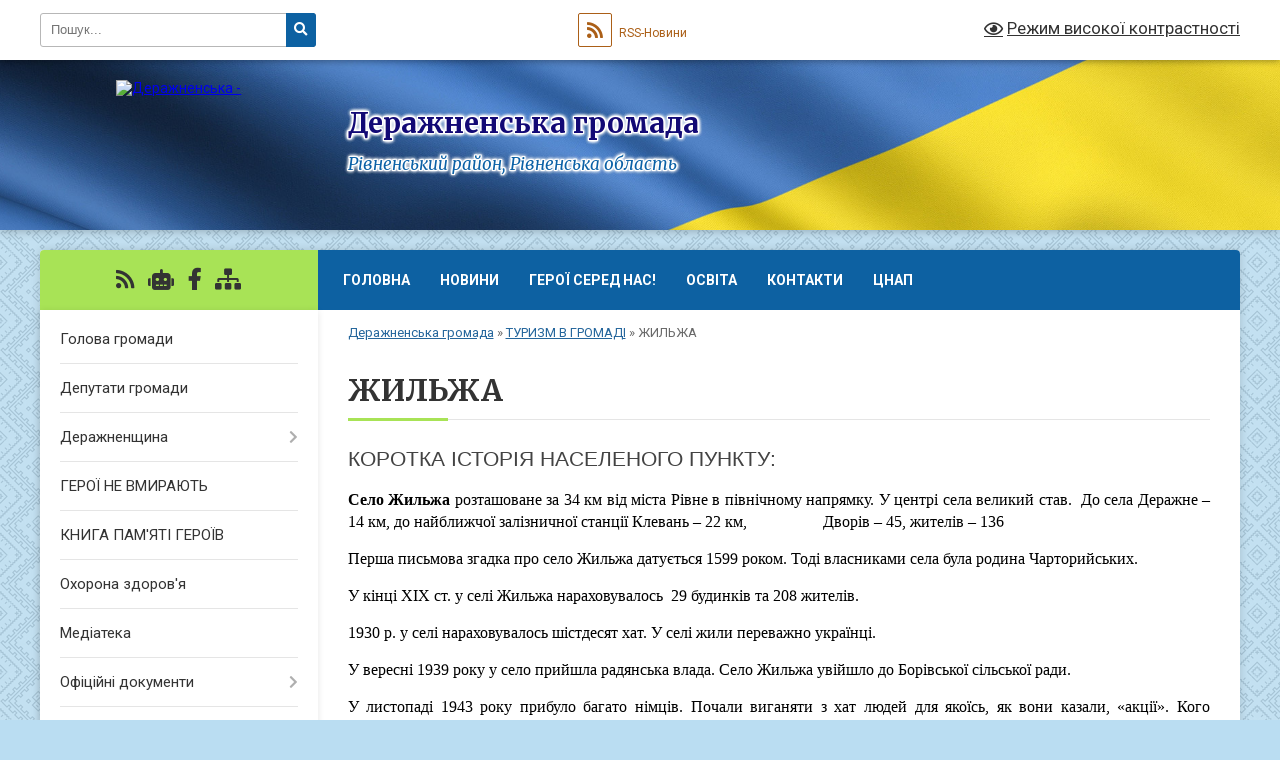

--- FILE ---
content_type: text/html; charset=UTF-8
request_url: https://derazhnenska-gromada.gov.ua/zhilzha-21-55-11-11-03-2023/
body_size: 17234
content:
<!DOCTYPE html>
<html lang="uk">
<head>
	<!--[if IE]><meta http-equiv="X-UA-Compatible" content="IE=edge"><![endif]-->
	<meta charset="utf-8">
	<meta name="viewport" content="width=device-width, initial-scale=1">
	<!--[if IE]><script>
		document.createElement('header');
		document.createElement('nav');
		document.createElement('main');
		document.createElement('section');
		document.createElement('article');
		document.createElement('aside');
		document.createElement('footer');
		document.createElement('figure');
		document.createElement('figcaption');
	</script><![endif]-->
	<title>ЖИЛЬЖА | Деражненська громада Рівненський район, Рівненська область</title>
	<meta name="description" content="Коротка історія населеного пункту:   Село Жильжа розташоване за 34 км від міста Рівне в північному напрямку. У центрі села великий став.  До села Деражне &amp;ndash; 14 км, до найближчої залізничної станції Клевань &amp;ndash; 22 км, &amp;n">
	<meta name="keywords" content="ЖИЛЬЖА, |, Деражненська, громада, Рівненський, район,, Рівненська, область">

	
		<meta property="og:image" content="https://rada.info/upload/users_files/04386166/gerb/963.png">
					
		<link rel="apple-touch-icon" sizes="57x57" href="https://gromada.org.ua/apple-icon-57x57.png">
	<link rel="apple-touch-icon" sizes="60x60" href="https://gromada.org.ua/apple-icon-60x60.png">
	<link rel="apple-touch-icon" sizes="72x72" href="https://gromada.org.ua/apple-icon-72x72.png">
	<link rel="apple-touch-icon" sizes="76x76" href="https://gromada.org.ua/apple-icon-76x76.png">
	<link rel="apple-touch-icon" sizes="114x114" href="https://gromada.org.ua/apple-icon-114x114.png">
	<link rel="apple-touch-icon" sizes="120x120" href="https://gromada.org.ua/apple-icon-120x120.png">
	<link rel="apple-touch-icon" sizes="144x144" href="https://gromada.org.ua/apple-icon-144x144.png">
	<link rel="apple-touch-icon" sizes="152x152" href="https://gromada.org.ua/apple-icon-152x152.png">
	<link rel="apple-touch-icon" sizes="180x180" href="https://gromada.org.ua/apple-icon-180x180.png">
	<link rel="icon" type="image/png" sizes="192x192"  href="https://gromada.org.ua/android-icon-192x192.png">
	<link rel="icon" type="image/png" sizes="32x32" href="https://gromada.org.ua/favicon-32x32.png">
	<link rel="icon" type="image/png" sizes="96x96" href="https://gromada.org.ua/favicon-96x96.png">
	<link rel="icon" type="image/png" sizes="16x16" href="https://gromada.org.ua/favicon-16x16.png">
	<link rel="manifest" href="https://gromada.org.ua/manifest.json">
	<meta name="msapplication-TileColor" content="#ffffff">
	<meta name="msapplication-TileImage" content="https://gromada.org.ua/ms-icon-144x144.png">
	<meta name="theme-color" content="#ffffff">
	
	
		<meta name="robots" content="">
	
	<link rel="preconnect" href="https://fonts.googleapis.com">
	<link rel="preconnect" href="https://fonts.gstatic.com" crossorigin>
	<link href="https://fonts.googleapis.com/css?family=Merriweather:400i,700|Roboto:400,400i,700,700i&amp;subset=cyrillic-ext" rel="stylesheet">

    <link rel="preload" href="https://cdnjs.cloudflare.com/ajax/libs/font-awesome/5.9.0/css/all.min.css" as="style">
	<link rel="stylesheet" href="https://cdnjs.cloudflare.com/ajax/libs/font-awesome/5.9.0/css/all.min.css" integrity="sha512-q3eWabyZPc1XTCmF+8/LuE1ozpg5xxn7iO89yfSOd5/oKvyqLngoNGsx8jq92Y8eXJ/IRxQbEC+FGSYxtk2oiw==" crossorigin="anonymous" referrerpolicy="no-referrer" />
	
	
    <link rel="preload" href="//gromada.org.ua/themes/ukraine/css/styles_vip.css?v=3.38" as="style">
	<link rel="stylesheet" href="//gromada.org.ua/themes/ukraine/css/styles_vip.css?v=3.38">
	
	<link rel="stylesheet" href="//gromada.org.ua/themes/ukraine/css/5972/theme_vip.css?v=1769307587">
	
		<!--[if lt IE 9]>
	<script src="https://oss.maxcdn.com/html5shiv/3.7.2/html5shiv.min.js"></script>
	<script src="https://oss.maxcdn.com/respond/1.4.2/respond.min.js"></script>
	<![endif]-->
	<!--[if gte IE 9]>
	<style type="text/css">
		.gradient { filter: none; }
	</style>
	<![endif]-->

</head>
<body class="">

	<a href="#top_menu" class="skip-link link" aria-label="Перейти до головного меню (Alt+1)" accesskey="1">Перейти до головного меню (Alt+1)</a>
	<a href="#left_menu" class="skip-link link" aria-label="Перейти до бічного меню (Alt+2)" accesskey="2">Перейти до бічного меню (Alt+2)</a>
    <a href="#main_content" class="skip-link link" aria-label="Перейти до головного вмісту (Alt+3)" accesskey="3">Перейти до текстового вмісту (Alt+3)</a>

	

		<div id="all_screen">

						<section class="search_menu">
				<div class="wrap">
					<div class="row">
						<div class="grid-25 fl">
							<form action="https://derazhnenska-gromada.gov.ua/search/" class="search">
								<input type="text" name="q" value="" placeholder="Пошук..." aria-label="Введіть пошукову фразу" required>
								<button type="submit" name="search" value="y" aria-label="Натисніть, щоб здійснити пошук"><i class="fa fa-search"></i></button>
							</form>
							<a id="alt_version_eye" href="#" title="Режим високої контрастності" onclick="return set_special('044b0b15c0f636ebcbc707aae17fc4e1083020b2');"><i class="far fa-eye"></i></a>
						</div>
						<div class="grid-75">
							<div class="row">
								<div class="grid-25" style="padding-top: 13px;">
									<div id="google_translate_element"></div>
								</div>
								<div class="grid-25" style="padding-top: 13px;">
									<a href="https://gromada.org.ua/rss/5972/" class="rss" title="RSS-стрічка"><span><i class="fa fa-rss"></i></span> RSS-Новини</a>
								</div>
								<div class="grid-50 alt_version_block">

									<div class="alt_version">
										<a href="#" class="set_special_version" onclick="return set_special('044b0b15c0f636ebcbc707aae17fc4e1083020b2');"><i class="far fa-eye"></i> Режим високої контрастності</a>
									</div>

								</div>
								<div class="clearfix"></div>
							</div>
						</div>
						<div class="clearfix"></div>
					</div>
				</div>
			</section>
			
			<header>
				<div class="wrap">
					<div class="row">

						<div class="grid-25 logo fl">
							<a href="https://derazhnenska-gromada.gov.ua/" id="logo">
								<img src="https://rada.info/upload/users_files/04386166/gerb/963.png" alt="Деражненська - ">
							</a>
						</div>
						<div class="grid-75 title fr">
							<div class="slogan_1">Деражненська громада</div>
							<div class="slogan_2">Рівненський район, Рівненська область</div>
						</div>
						<div class="clearfix"></div>

					</div>
					
										
				</div>
			</header>

			<div class="wrap">
				<section class="middle_block">

					<div class="row">
						<div class="grid-75 fr">
							<nav class="main_menu" id="top_menu">
								<ul>
																		<li class="">
										<a href="https://derazhnenska-gromada.gov.ua/main/">Головна</a>
																													</li>
																		<li class="">
										<a href="https://derazhnenska-gromada.gov.ua/news/">Новини</a>
																													</li>
																		<li class="">
										<a href="https://derazhnenska-gromada.gov.ua/geroi-sered-nas-16-23-50-14-10-2025/">ГЕРОЇ СЕРЕД НАС!</a>
																													</li>
																		<li class=" has-sub">
										<a href="https://derazhnenska-gromada.gov.ua/osvita-kultura-sport-10-04-23-11-07-2017/">ОСВІТА</a>
																				<button onclick="return show_next_level(this);" aria-label="Показати підменю"></button>
																														<ul>
																						<li>
												<a href="https://derazhnenska-gromada.gov.ua/oficijni-dokumenti-11-39-50-09-05-2024/">ОФІЦІЙНІ ДОКУМЕНТИ</a>
																																			</li>
																						<li>
												<a href="https://derazhnenska-gromada.gov.ua/osvita-11-04-32-20-07-2020/">ЗАКЛАДИ ОСВІТИ</a>
																																			</li>
																						<li>
												<a href="https://derazhnenska-gromada.gov.ua/pracivniki-viddilu-11-02-48-07-09-2020/">ВІДДІЛ ОСВІТИ</a>
																																			</li>
																						<li>
												<a href="https://derazhnenska-gromada.gov.ua/plan-roboti-viddilu-osviti-11-05-41-04-01-2023/">ПЛАН РОБОТИ ВІДДІЛУ ОСВІТИ</a>
																																			</li>
																						<li>
												<a href="https://derazhnenska-gromada.gov.ua/metodichna-sluzhba-10-37-30-30-03-2021/">МІЖШКІЛЬНА МЕТОДИЧНА РАДА</a>
																																			</li>
																						<li>
												<a href="https://derazhnenska-gromada.gov.ua/na-dopomogu-vchitelju-11-20-26-04-01-2023/">НА ДОПОМОГУ ВЧИТЕЛЮ</a>
																																			</li>
																						<li>
												<a href="https://derazhnenska-gromada.gov.ua/zno-2020-17-35-42-27-05-2020/">ЗНО/ДПА</a>
																																			</li>
																						<li>
												<a href="https://derazhnenska-gromada.gov.ua/konkurs-09-52-12-18-11-2021/">КОНКУРС</a>
																																			</li>
																						<li>
												<a href="https://derazhnenska-gromada.gov.ua/kultura-17-32-51-17-08-2017/">КУЛЬТУРА</a>
																																			</li>
																						<li>
												<a href="https://derazhnenska-gromada.gov.ua/sport-17-33-17-17-08-2017/">СПОРТ</a>
																																			</li>
																						<li class="has-sub">
												<a href="https://derazhnenska-gromada.gov.ua/more_news/">Оголошення</a>
																								<button onclick="return show_next_level(this);" aria-label="Показати підменю"></button>
																																				<ul>
																										<li>
														<a href="https://derazhnenska-gromada.gov.ua/ogoloshennya-konkursu-na-zamischennya--vakantnoi-posadi-direktora-djuksinskoi-zagalnoosvitnoi-shkoli-iiii-stupeniv-imnahasevicha-derazhnenskoi-silskoi/">Оголошення віддділу освіти, культури, молоді та спорту Деражненської сільської ради</a>
													</li>
																																						</ul>
																							</li>
																						<li>
												<a href="https://derazhnenska-gromada.gov.ua/vseukrainskij-konkurs-uchitel-roku-–-2019-1543858370/">Всеукраїнський конкурс «Учитель року – 2019»</a>
																																			</li>
																																</ul>
																			</li>
																		<li class="">
										<a href="https://derazhnenska-gromada.gov.ua/feedback/">Контакти</a>
																													</li>
																		<li class=" has-sub">
										<a href="https://derazhnenska-gromada.gov.ua/cnap-11-57-59-29-01-2020/">ЦНАП</a>
																				<button onclick="return show_next_level(this);" aria-label="Показати підменю"></button>
																														<ul>
																						<li>
												<a href="https://derazhnenska-gromada.gov.ua/dokumenti-12-32-36-29-01-2020/">Офіційні документи</a>
																																			</li>
																						<li>
												<a href="https://derazhnenska-gromada.gov.ua/portal-elektronnih-poslug-pensijnogo-fondu-12-26-54-29-01-2020/">Електронні адміністративні послуги</a>
																																			</li>
																						<li>
												<a href="https://derazhnenska-gromada.gov.ua/perelik-administrativnih-poslug-12-31-20-29-01-2020/">Перелік адміністративних послуг</a>
																																			</li>
																						<li>
												<a href="https://derazhnenska-gromada.gov.ua/zvit-pro-robotu-viddilu-cnap-12-28-04-29-01-2020/">Звіт про роботу відділу ЦНАП</a>
																																			</li>
																						<li>
												<a href="https://derazhnenska-gromada.gov.ua/rozyasnennya-ta-korisna-informaciya-12-28-58-29-01-2020/">Роз'яснення та корисна інформація</a>
																																			</li>
																						<li>
												<a href="https://derazhnenska-gromada.gov.ua/kontakti-12-30-22-29-01-2020/">Адреса / Графік прийому громадян / Контакти</a>
																																			</li>
																																</ul>
																			</li>
																										</ul>

								<button class="menu-button" id="open-button" tabindex="-1"><i class="fas fa-bars"></i> Меню сайту</button>

							</nav>
							
							<div class="clearfix"></div>

														<section class="bread_crumbs">
								<div xmlns:v="http://rdf.data-vocabulary.org/#"><a href="/">Деражненська громада</a> &raquo; <a href="/tuzizm-11-37-16-04-01-2023/">ТУРИЗМ В ГРОМАДІ</a> &raquo; <span aria-current="page">ЖИЛЬЖА</span> </div>
							</section>
							
							<main id="main_content">

																											<h1>ЖИЛЬЖА</h1>
    

<p class="MsoBodyText3" style="text-align:justify; text-indent:0pt; margin-bottom:8px"><span style="font-size:9.5pt"><span style="text-justify:newspaper"><span style="text-kashida-space:50%"><span style="font-family:&quot;Times New Roman&quot;"><span style="color:black"><span lang="uk" style="font-size:16.0pt"><span style="font-family:Arial"><span style="color:#434343"><span style="text-transform:uppercase"><span style="language:uk">Коротка історія населеного пункту:</span></span></span></span></span> </span></span></span></span></span></p>

<p class="MsoBodyText3" style="text-align:justify; text-indent:0pt; margin-bottom:8px"><span style="font-size:9.5pt"><span style="text-justify:newspaper"><span style="text-kashida-space:50%"><span style="font-family:&quot;Times New Roman&quot;"><span style="color:black"><span lang="uk" style="font-size:12.0pt"><span style="font-family:&quot;Times New Roman&quot;"><span style="font-weight:bold"><span style="language:uk">Село Жильжа </span></span></span></span><span lang="uk" style="font-size:12.0pt"><span style="font-family:&quot;Times New Roman&quot;"><span style="language:uk">розташоване за 34 км від міста Рівне в північному напрямку. У центрі села великий став.&nbsp; До села Деражне &ndash; 14 км, до найближчої залізничної станції Клевань &ndash; 22 км,&nbsp;&nbsp;&nbsp;&nbsp;&nbsp;&nbsp;&nbsp;&nbsp;&nbsp;&nbsp;&nbsp;&nbsp;&nbsp;&nbsp;&nbsp;&nbsp;&nbsp;&nbsp; Дворів &ndash; 45, жителів &ndash; 136 </span></span></span></span></span></span></span></span></p>

<p class="MsoBodyText3" style="text-align:justify; text-indent:0pt; margin-bottom:8px"><span style="font-size:9.5pt"><span style="text-justify:newspaper"><span style="text-kashida-space:50%"><span style="font-family:&quot;Times New Roman&quot;"><span style="color:black"><span lang="uk" style="font-size:12.0pt"><span style="font-family:&quot;Times New Roman&quot;"><span style="language:uk">Перша письмова згадка про село Жильжа датується 1599 роком. Тоді власниками села була родина Чарторийських.</span></span></span></span></span></span></span></span></p>

<p class="MsoBodyText3" style="text-align:justify; text-indent:0pt; margin-bottom:8px"><span style="font-size:9.5pt"><span style="text-justify:newspaper"><span style="text-kashida-space:50%"><span style="font-family:&quot;Times New Roman&quot;"><span style="color:black"><span lang="uk" style="font-size:12.0pt"><span style="font-family:&quot;Times New Roman&quot;"><span style="language:uk">У кінці </span></span></span><span lang="en-US" style="font-size:12.0pt"><span style="language:en-US">XIX</span></span><span lang="uk" style="font-size:12.0pt"><span style="font-family:&quot;Times New Roman&quot;"><span style="language:uk"> ст. у селі Жильжа нараховувалось&nbsp; 29 будинків та 208 жителів. </span></span></span></span></span></span></span></span></p>

<p class="MsoBodyText3" style="text-align:justify; text-indent:0pt; margin-bottom:8px"><span style="font-size:9.5pt"><span style="text-justify:newspaper"><span style="text-kashida-space:50%"><span style="font-family:&quot;Times New Roman&quot;"><span style="color:black"><span lang="uk" style="font-size:12.0pt"><span style="font-family:&quot;Times New Roman&quot;"><span style="language:uk">1930 р. у селі нараховувалось шістдесят хат. У селі жили переважно українці. </span></span></span></span></span></span></span></span></p>

<p class="MsoBodyText3" style="text-align:justify; text-indent:0pt; margin-bottom:8px"><span style="font-size:9.5pt"><span style="text-justify:newspaper"><span style="text-kashida-space:50%"><span style="font-family:&quot;Times New Roman&quot;"><span style="color:black"><span lang="uk" style="font-size:12.0pt"><span style="font-family:&quot;Times New Roman&quot;"><span style="language:uk">У вересні&nbsp;1939&nbsp;року у село прийшла радянська влада. Село Жильжа увійшло до Борівської сільської ради. </span></span></span></span></span></span></span></span></p>

<p class="MsoBodyText3" style="text-align:justify; text-indent:0pt; margin-bottom:8px"><span style="font-size:9.5pt"><span style="text-justify:newspaper"><span style="text-kashida-space:50%"><span style="font-family:&quot;Times New Roman&quot;"><span style="color:black"><span lang="uk" style="font-size:12.0pt"><span style="font-family:&quot;Times New Roman&quot;"><span style="language:uk">У листопаді 1943 року прибуло багато німців. Почали виганяти з хат людей для якоїсь, як вони казали, </span></span></span><span lang="en-US" style="font-size:12.0pt"><span style="language:en-US">&laquo;</span></span><span lang="uk" style="font-size:12.0pt"><span style="font-family:&quot;Times New Roman&quot;"><span style="language:uk">акції</span></span></span><span lang="en-US" style="font-size:12.0pt"><span style="language:en-US">&raquo;. </span></span><span lang="uk" style="font-size:12.0pt"><span style="language:uk">Кого впіймали, то погнали на болото і всіх перестріляли, за свідченням селян - 33 чоловіки. Проте не злякали вбивці тих, що залишилися живими. До села приходили повстанці і мешканці допомагали їм продуктами. Були в Жильжі й полонені, яким вдалося втекти з фашистського концтабору, який був у Яновій Долині. Їх переховували як могли. </span></span></span></span></span></span></span></p>

<p class="MsoBodyText3" style="text-align:justify; text-indent:0pt; margin-bottom:8px"><span style="font-size:9.5pt"><span style="text-justify:newspaper"><span style="text-kashida-space:50%"><span style="font-family:&quot;Times New Roman&quot;"><span style="color:black"><span lang="uk" style="font-size:12.0pt"><span style="language:uk">Нова буря фашистів налетіла 20 січня 1944 р. На цей раз гітлерівці спалили Жильжу до тла, а людей зігнали до клуні і також підпалили. Очевидці казали, що загинуло у вогні до 80 чоловік. Нікого не милували кати: ні немічних стариків, ні немовлят&hellip; найменшій дитині, яка згоріла там виповнився лише один місяць, - це Косянець Михайло Адамович. Його іменем назвали міст через Жильжанку. На околиці села, на тому місці, де згоріли у клуні люди у жовтні 1980 р. відкрито пам&rsquo;ятник </span></span><span lang="en-US" style="font-size:12.0pt"><span style="language:en-US">&laquo;</span></span><span lang="uk" style="font-size:12.0pt"><span style="font-family:&quot;Times New Roman&quot;"><span style="language:uk">Жертвам фашизму</span></span></span><span lang="en-US" style="font-size:12.0pt"><span style="language:en-US">&raquo;. </span></span><span lang="uk" style="font-size:12.0pt"><span style="font-family:&quot;Times New Roman&quot;"><span style="language:uk">На цвинтарі є дві могили солдат, які загинули у війну. На околиці у лісі є численні поховання повстанців.</span></span></span></span></span></span></span></span></p>

<p class="MsoBodyText3" style="text-align:justify; text-indent:0pt; margin-bottom:8px"><span style="font-size:9.5pt"><span style="text-justify:newspaper"><span style="text-kashida-space:50%"><span style="font-family:&quot;Times New Roman&quot;"><span style="color:black"><span lang="uk" style="font-size:12.0pt"><span style="font-family:&quot;Times New Roman&quot;"><span style="language:uk">У 1953 р. Жильжу приєднують до колгоспу в с. Дюксин, який дістав назву </span></span></span><span lang="en-US" style="font-size:12.0pt"><span style="language:en-US">&laquo;</span></span><span lang="uk" style="font-size:12.0pt"><span style="font-family:&quot;Times New Roman&quot;"><span style="language:uk">Прогрес</span></span></span><span lang="en-US" style="font-size:12.0pt"><span style="language:en-US">&raquo;. </span></span><span lang="uk" style="font-size:12.0pt"><span style="font-family:&quot;Times New Roman&quot;"><span style="language:uk">Село підпорядковується Дюксинській сільській раді. &nbsp; </span></span></span></span></span></span></span></span></p>

<p class="MsoBodyText3" style="text-align:justify; text-indent:0pt; margin-bottom:8px"><span style="font-size:9.5pt"><span style="text-justify:newspaper"><span style="text-kashida-space:50%"><span style="font-family:&quot;Times New Roman&quot;"><span style="color:black"><span lang="uk" style="font-size:12.0pt"><span style="font-family:&quot;Times New Roman&quot;"><span style="language:uk">У 1956 р. відкривається медпункт, спочатку у хаті мешканця Жильжи, а пізніше, у 1960 р., побудували нове приміщення. </span></span></span></span></span></span></span></span></p>

<p class="MsoBodyText3" style="text-align:justify; text-indent:0pt; margin-bottom:8px"><span style="font-size:9.5pt"><span style="text-justify:newspaper"><span style="text-kashida-space:50%"><span style="font-family:&quot;Times New Roman&quot;"><span style="color:black"><span lang="uk" style="font-size:12.0pt"><span style="font-family:&quot;Times New Roman&quot;"><span style="language:uk">У жовтні 1960 р. в селі відкрили нову восьмирічну школу. </span></span></span></span></span></span></span></span></p>

<p class="MsoBodyText3" style="text-align:justify; text-indent:0pt; margin-bottom:8px"><span style="font-size:9.5pt"><span style="text-justify:newspaper"><span style="text-kashida-space:50%"><span style="font-family:&quot;Times New Roman&quot;"><span style="color:black"><span lang="uk" style="font-size:12.0pt"><span style="font-family:&quot;Times New Roman&quot;"><span style="language:uk">У роки незалежності розвиток села призупиняється. У 1994 р. закрили клуб, визнавши його аварійним. Зменшується кількість учнів у школі, стоїть питання про закриття. Молодь залишає село у пошуках кращого життя.</span></span></span></span></span></span></span></span></p>

<p class="MsoBodyText3" style="text-align:justify; text-indent:0pt; margin-bottom:8px"><span style="font-size:9.5pt"><span style="text-justify:newspaper"><span style="text-kashida-space:50%"><span style="font-family:&quot;Times New Roman&quot;"><span style="color:black"><span lang="uk" style="font-size:12.0pt"><span style="language:uk">У селі є дві вулиці: Незалежності і Прибережна. Працює&nbsp; Жильжанська філія Деражненського ліцею, фельдшерсько-акушерський пункт, магазин, пилорама. </span></span></span></span></span></span></span></p>

<p class="MsoBodyText3" style="text-align:justify; text-indent:0pt; margin-bottom:8px"><span style="font-size:9.5pt"><span style="text-justify:newspaper"><span style="text-kashida-space:50%"><span style="font-family:&quot;Times New Roman&quot;"><span style="color:black"><span lang="uk" style="font-size:12.0pt"><span style="font-family:&quot;Times New Roman&quot;"><span style="font-weight:bold"><span style="text-transform:uppercase"><span style="language:uk">Походження назви села Жильжа. </span></span></span></span></span><span lang="uk" style="font-size:12.0pt"><span style="font-family:&quot;Times New Roman&quot;"><span style="language:uk">У давні часи українські села і міста потерпали від набігів&nbsp;татар. Люди змушені були покидати свої нажитки і шукати прихистку у предковічних лісах. Щоб зберегти своїх дітей, щоб ростити хліб, щоб радіти життю. Землі тут не дуже родючі, але перші жильжани і не шукали легку здобич. Вони мріяли жити у мирі та злагоді. Мабуть, саме від слів </span></span></span><span lang="en-US" style="font-size:12.0pt"><span style="language:en-US">&laquo;</span></span><span lang="uk" style="font-size:12.0pt"><span style="font-family:&quot;Times New Roman&quot;"><span style="language:uk">жити</span></span></span><span lang="en-US" style="font-size:12.0pt"><span style="language:en-US">&raquo;, &laquo;</span></span><span lang="uk" style="font-size:12.0pt"><span style="font-family:&quot;Times New Roman&quot;"><span style="language:uk">життя</span></span></span><span lang="en-US" style="font-size:12.0pt"><span style="language:en-US">&raquo;, &laquo;</span></span><span lang="uk" style="font-size:12.0pt"><span style="font-family:&quot;Times New Roman&quot;"><span style="language:uk">жильці</span></span></span><span lang="en-US" style="font-size:12.0pt"><span style="language:en-US">&raquo; </span></span><span lang="uk" style="font-size:12.0pt"><span style="font-family:&quot;Times New Roman&quot;"><span style="language:uk">і пішла назва села Жильжа.</span></span></span></span></span></span></span></span></p>

<p style="text-indent:0pt; margin-bottom:8px; text-align:left"><span style="font-size:9.5pt"><span style="font-family:&quot;Times New Roman&quot;"><span style="color:black">&nbsp;</span></span></span></p>
<div class="clearfix"></div>

																	
							</main>
						</div>
						<div class="grid-25 fl">

							<div class="project_name">
								<a href="https://gromada.org.ua/rss/5972/" rel="nofollow" target="_blank" title="RSS-стрічка новин сайту"><i class="fas fa-rss"></i></a>
																<a href="https://derazhnenska-gromada.gov.ua/feedback/#chat_bot" title="Наша громада в смартфоні"><i class="fas fa-robot"></i></a>
																																<a href="https://www.facebook.com/DerazhneOTG" rel="nofollow" target="_blank" title="Приєднуйтесь до нас у Facebook"><i class="fab fa-facebook-f"></i></a>																								<a href="https://derazhnenska-gromada.gov.ua/sitemap/" title="Мапа сайту"><i class="fas fa-sitemap"></i></a>
							</div>
														<aside class="left_sidebar">
							
								
																<nav class="sidebar_menu" id="left_menu">
									<ul>
																				<li class="">
											<a href="https://derazhnenska-gromada.gov.ua/golova-gromadi-10-08-30-11-07-2017/">Голова громади</a>
																																</li>
																				<li class="">
											<a href="https://derazhnenska-gromada.gov.ua/deputati-gromadi-10-09-06-11-07-2017/">Депутати громади</a>
																																</li>
																				<li class=" has-sub">
											<a href="https://derazhnenska-gromada.gov.ua/derazhnenschina-10-20-02-17-08-2017/">Деражненщина</a>
																						<button onclick="return show_next_level(this);" aria-label="Показати підменю"></button>
																																	<i class="fa fa-chevron-right"></i>
											<ul>
																								<li class="">
													<a href="https://derazhnenska-gromada.gov.ua/structure/">Картка громади</a>
																																						</li>
																								<li class="">
													<a href="https://derazhnenska-gromada.gov.ua/istoriya-s-derazhne-10-21-24-17-08-2017/">Історія с. Деражне</a>
																																						</li>
																								<li class="">
													<a href="https://derazhnenska-gromada.gov.ua/istoriya-s-bichal-10-22-15-17-08-2017/">Історія с. Бичаль</a>
																																						</li>
																								<li class="">
													<a href="https://derazhnenska-gromada.gov.ua/istoriya-s-postijne-10-23-52-17-08-2017/">Історія с. Постійне</a>
																																						</li>
																								<li class="">
													<a href="https://derazhnenska-gromada.gov.ua/istoriya-sdjuksin-11-45-00-09-07-2020/">Історія с.Дюксин</a>
																																						</li>
																								<li class=" has-sub">
													<a href="https://derazhnenska-gromada.gov.ua/ustanovi-gromadi-10-23-04-17-08-2017/">Установи  громади</a>
																										<button onclick="return show_next_level(this);" aria-label="Показати підменю"></button>
																																							<i class="fa fa-chevron-right"></i>
													<ul>
																												<li><a href="https://derazhnenska-gromada.gov.ua/derazhnenska-zosh-iiii-stupeniv-10-24-40-17-08-2017/">Опорний заклад "Деражненський ліцей"</a></li>
																												<li><a href="https://derazhnenska-gromada.gov.ua/apteka-10-24-59-17-08-2017/">Аптека</a></li>
																												<li><a href="https://derazhnenska-gromada.gov.ua/derazhnivske-lisnictvo-10-25-20-17-08-2017/">Деражненське лісництво</a></li>
																												<li><a href="https://derazhnenska-gromada.gov.ua/bichalska-zagalnoosvitnya-shkola-iii-stupeniv-10-25-32-17-08-2017/">Бичальська загальноосвітня школа І-ІІ ступенів</a></li>
																												<li><a href="https://derazhnenska-gromada.gov.ua/feldsherskoakusherskij-punkt-10-25-41-17-08-2017/">Фельдшерсько-акушерський пункт</a></li>
																												<li><a href="https://derazhnenska-gromada.gov.ua/budinok-kulturi-10-25-56-17-08-2017/">Будинок культури</a></li>
																												<li><a href="https://derazhnenska-gromada.gov.ua/biblioteka-s-derazhne-10-26-07-17-08-2017/">Бібліотека с. Деражне</a></li>
																												<li><a href="https://derazhnenska-gromada.gov.ua/derazhnenska-muzichna-shkola-10-26-18-17-08-2017/">Деражненська музична школа</a></li>
																												<li><a href="https://derazhnenska-gromada.gov.ua/derzhavnij-pozhezhnoryatuvalnij-post-19-derzhavnoi-pozhezhnoryatuvalnoi-chastini-gu-dsns-ukraini-u-rivnenskij-oblasti-1528209195/">Державний пожежно-рятувальний пост 19 державної пожежно-рятувальної частини ГУ ДСНС України у Рівненській області</a></li>
																																									</ul>
																									</li>
																																			</ul>
																					</li>
																				<li class="">
											<a href="https://derazhnenska-gromada.gov.ua/geroi-ne-vmirajut-11-17-46-24-11-2023/">ГЕРОЇ НЕ ВМИРАЮТЬ</a>
																																</li>
																				<li class="">
											<a href="https://derazhnenska-gromada.gov.ua/kniga-pamyati-geroiv-15-22-58-17-01-2025/">КНИГА ПАМ'ЯТІ ГЕРОЇВ</a>
																																</li>
																				<li class="">
											<a href="https://derazhnenska-gromada.gov.ua/ohorona-zdorovya-10-04-46-11-07-2017/">Охорона здоров'я</a>
																																</li>
																				<li class="">
											<a href="https://derazhnenska-gromada.gov.ua/photo/">Медіатека</a>
																																</li>
																				<li class=" has-sub">
											<a href="https://derazhnenska-gromada.gov.ua/docs/">Офіційні документи</a>
																						<button onclick="return show_next_level(this);" aria-label="Показати підменю"></button>
																																	<i class="fa fa-chevron-right"></i>
											<ul>
																								<li class=" has-sub">
													<a href="https://derazhnenska-gromada.gov.ua/proekti-rishen-sesij-derazhnenskoi-silskoi-radi-09-40-08-17-04-2019/">Проекти рішень</a>
																										<button onclick="return show_next_level(this);" aria-label="Показати підменю"></button>
																																							<i class="fa fa-chevron-right"></i>
													<ul>
																												<li><a href="https://derazhnenska-gromada.gov.ua/idei-ta-propozicii-10-12-54-11-07-2017/">Зміни до Регламенту роботи Деражненської сільської ради від 30.06.2021 р. №269</a></li>
																												<li><a href="https://derazhnenska-gromada.gov.ua/proekti-rishen-vikonavchogo-komitetu-15-53-09-29-04-2021/">Проєкти рішень ВИКОНАВЧОГО КОМІТЕТУ</a></li>
																												<li><a href="https://derazhnenska-gromada.gov.ua/proekti-rishen-sesii-derazhnenskoi-silskoi-radi-15-58-04-29-04-2021/">Проєкти рішень СЕСІЇ Деражненської сільської ради</a></li>
																												<li><a href="https://derazhnenska-gromada.gov.ua/rezultati-golosuvannya-12-23-10-17-02-2021/">Поіменне голосування</a></li>
																																									</ul>
																									</li>
																								<li class=" has-sub">
													<a href="https://derazhnenska-gromada.gov.ua/vikonavchij-komitet-12-42-22-16-08-2017/">Виконавчий комітет</a>
																										<button onclick="return show_next_level(this);" aria-label="Показати підменю"></button>
																																							<i class="fa fa-chevron-right"></i>
													<ul>
																												<li><a href="https://derazhnenska-gromada.gov.ua/rishennya-vikonkomu-13-01-25-30-08-2021/">РІШЕННЯ ВИКОНАВЧОГО КОМІТЕТУ</a></li>
																												<li><a href="https://derazhnenska-gromada.gov.ua/rishennya-vikonavchogo-komitetu-06042022-r-15-16-49-15-04-2022/">Рішення ВИКОНАВЧОГО КОМІТЕТУ 06.04.2022 р.</a></li>
																																									</ul>
																									</li>
																																			</ul>
																					</li>
																				<li class="active has-sub">
											<a href="https://derazhnenska-gromada.gov.ua/tuzizm-11-37-16-04-01-2023/">ТУРИЗМ В ГРОМАДІ</a>
																						<button onclick="return show_next_level(this);" aria-label="Показати підменю"></button>
																																	<i class="fa fa-chevron-right"></i>
											<ul>
																								<li class=" has-sub">
													<a href="https://derazhnenska-gromada.gov.ua/derazhne-21-18-27-11-03-2023/">Деражне</a>
																										<button onclick="return show_next_level(this);" aria-label="Показати підменю"></button>
																																							<i class="fa fa-chevron-right"></i>
													<ul>
																												<li><a href="https://derazhnenska-gromada.gov.ua/video-pro-derazhne-21-23-40-11-03-2023/">Відео про Деражне</a></li>
																												<li><a href="https://derazhnenska-gromada.gov.ua/turistichni-lokacii-sela-derazhne-21-40-47-11-03-2023/">ТУРИСТИЧНІ ЛОКАЦІЇ СЕЛА ДЕРАЖНЕ</a></li>
																																									</ul>
																									</li>
																								<li class=" has-sub">
													<a href="https://derazhnenska-gromada.gov.ua/bichal-21-43-19-11-03-2023/">БИЧАЛЬ</a>
																										<button onclick="return show_next_level(this);" aria-label="Показати підменю"></button>
																																							<i class="fa fa-chevron-right"></i>
													<ul>
																												<li><a href="https://derazhnenska-gromada.gov.ua/video-pro-bichal-21-45-59-11-03-2023/">ВІДЕО ПРО БИЧАЛЬ</a></li>
																												<li><a href="https://derazhnenska-gromada.gov.ua/turistichni-lokacii-sela-bichal-22-01-10-11-03-2023/">ТУРИСТИЧНІ ЛОКАЦІЇ СЕЛА БИЧАЛЬ</a></li>
																																									</ul>
																									</li>
																								<li class=" has-sub">
													<a href="https://derazhnenska-gromada.gov.ua/djuksin-21-48-02-11-03-2023/">ДЮКСИН</a>
																										<button onclick="return show_next_level(this);" aria-label="Показати підменю"></button>
																																							<i class="fa fa-chevron-right"></i>
													<ul>
																												<li><a href="https://derazhnenska-gromada.gov.ua/video-pro-djuksin-21-49-13-11-03-2023/">ВІДЕО ПРО ДЮКСИН</a></li>
																												<li><a href="https://derazhnenska-gromada.gov.ua/geroi-sered-nas-15-53-24-14-10-2025/">ГЕРОЇ СЕРЕД НАС!</a></li>
																												<li><a href="https://derazhnenska-gromada.gov.ua/turistichni-lokacii-sela-djuksin-22-05-44-11-03-2023/">ТУРИСТИЧНІ ЛОКАЦІЇ СЕЛА ДЮКСИН</a></li>
																																									</ul>
																									</li>
																								<li class="">
													<a href="https://derazhnenska-gromada.gov.ua/postijne-21-50-09-11-03-2023/">ПОСТІЙНЕ</a>
																																						</li>
																								<li class="">
													<a href="https://derazhnenska-gromada.gov.ua/gannivka-21-51-22-11-03-2023/">ГАННІВКА</a>
																																						</li>
																								<li class="">
													<a href="https://derazhnenska-gromada.gov.ua/perelisyanka-21-52-07-11-03-2023/">ПЕРЕЛИСЯНКА</a>
																																						</li>
																								<li class="">
													<a href="https://derazhnenska-gromada.gov.ua/susk-21-53-19-11-03-2023/">СУСЬК</a>
																																						</li>
																								<li class="">
													<a href="https://derazhnenska-gromada.gov.ua/solomka-21-54-10-11-03-2023/">СОЛОМКА</a>
																																						</li>
																								<li class="active">
													<a href="https://derazhnenska-gromada.gov.ua/zhilzha-21-55-11-11-03-2023/">ЖИЛЬЖА</a>
																																						</li>
																								<li class="">
													<a href="https://derazhnenska-gromada.gov.ua/geroi-sered-nas-15-55-33-14-10-2025/">ГЕРОЇ СЕРЕД НАС!</a>
																																						</li>
																																			</ul>
																					</li>
																				<li class=" has-sub">
											<a href="https://derazhnenska-gromada.gov.ua/rishennya-sesij-derazhnenskoi-silskoi-radi-09-39-31-17-04-2019/">Рішення сесій Деражненської сільської ради</a>
																						<button onclick="return show_next_level(this);" aria-label="Показати підменю"></button>
																																	<i class="fa fa-chevron-right"></i>
											<ul>
																								<li class=" has-sub">
													<a href="https://derazhnenska-gromada.gov.ua/rishennya-sesij-derazhnenskoi-silskoi-radi-za-2019-rik-09-59-11-17-04-2019/">Рішення сесій Деражненської сільської ради за 2019 рік</a>
																										<button onclick="return show_next_level(this);" aria-label="Показати підменю"></button>
																																							<i class="fa fa-chevron-right"></i>
													<ul>
																												<li><a href="https://derazhnenska-gromada.gov.ua/rishennya-sesij-derazhnenskoi-silskoi-radi-vid-10042019-roku-10-01-26-17-04-2019/">Рішення сесій Деражненської сільської ради від 10.04.2019 року</a></li>
																												<li><a href="https://derazhnenska-gromada.gov.ua/rishennya-sesij-derazhnenskoi-silskoi-radi-vid-14022019-roku-12-32-28-19-04-2019/">Рішення сесій Деражненської сільської ради від 14.02.2019 року</a></li>
																												<li><a href="https://derazhnenska-gromada.gov.ua/22062019-16-33-18-05-08-2019/">Рішення сесії Деражненської сільської ради від 19.06.2019</a></li>
																												<li><a href="https://derazhnenska-gromada.gov.ua/rishennya-sesii-derazhnenskoi-silskoi-radi-vid-11072019-16-43-10-05-08-2019/">Рішення сесії Деражненської сільської ради від 11.07.2019</a></li>
																												<li><a href="https://derazhnenska-gromada.gov.ua/rishennya-sesii-derazhnenskoi-silskoi-radi-vid-13092019-15-41-37-06-11-2019/">Рішення сесії Деражненської сільської ради від 13.09.2019</a></li>
																												<li><a href="https://derazhnenska-gromada.gov.ua/rishennya-sesii-derazhnenskoi-silskoi-radi-vid-18102019-15-43-51-06-11-2019/">Рішення сесії Деражненської сільської ради від 18.10.2019</a></li>
																												<li><a href="https://derazhnenska-gromada.gov.ua/rishennya-sesii-derazhnenskoi-silskoi-radi-vid-07112019-11-53-15-25-02-2020/">Рішення сесії Деражненської сільської ради від 07.11.2019</a></li>
																												<li><a href="https://derazhnenska-gromada.gov.ua/rishennya-sesii-derazhnenskoi-silskoi-radi-vid-17122019-11-55-39-25-02-2020/">Рішення сесії Деражненської сільської ради від 17.12.2019</a></li>
																												<li><a href="https://derazhnenska-gromada.gov.ua/23052019-15-00-42-18-06-2019/">Рішення сесії від 23.05.2019</a></li>
																																									</ul>
																									</li>
																								<li class=" has-sub">
													<a href="https://derazhnenska-gromada.gov.ua/rishennya-sesij-derazhnenskoi-silskoi-radi-za-2018-rik-09-58-49-17-04-2019/">Рішення сесій Деражненської сільської ради за 2018 рік</a>
																										<button onclick="return show_next_level(this);" aria-label="Показати підменю"></button>
																																							<i class="fa fa-chevron-right"></i>
													<ul>
																												<li><a href="https://derazhnenska-gromada.gov.ua/30012018-12-41-55-19-04-2019/">30.01.2018</a></li>
																												<li><a href="https://derazhnenska-gromada.gov.ua/13032018-12-42-58-19-04-2019/">13.03.2018</a></li>
																												<li><a href="https://derazhnenska-gromada.gov.ua/20032018-12-43-56-19-04-2019/">20.03.2018</a></li>
																												<li><a href="https://derazhnenska-gromada.gov.ua/04042018-12-45-00-19-04-2019/">04.04.2018</a></li>
																												<li><a href="https://derazhnenska-gromada.gov.ua/24052018-12-46-01-19-04-2019/">24.05.2018</a></li>
																												<li><a href="https://derazhnenska-gromada.gov.ua/22062018-12-47-02-19-04-2019/">22.06.2018</a></li>
																												<li><a href="https://derazhnenska-gromada.gov.ua/11072018-12-48-00-19-04-2019/">11.07.2018</a></li>
																												<li><a href="https://derazhnenska-gromada.gov.ua/22082018-12-48-54-19-04-2019/">22.08.2018</a></li>
																												<li><a href="https://derazhnenska-gromada.gov.ua/05092018-12-50-04-19-04-2019/">05.09.2018</a></li>
																												<li><a href="https://derazhnenska-gromada.gov.ua/26092018-12-51-23-19-04-2019/">26.09.2018</a></li>
																												<li><a href="https://derazhnenska-gromada.gov.ua/12102018-12-52-22-19-04-2019/">12.10.2018</a></li>
																												<li><a href="https://derazhnenska-gromada.gov.ua/09112018-12-56-19-19-04-2019/">09.11.2018</a></li>
																												<li><a href="https://derazhnenska-gromada.gov.ua/07122018-12-53-30-19-04-2019/">07.12.2018</a></li>
																												<li><a href="https://derazhnenska-gromada.gov.ua/20122018-12-54-47-19-04-2019/">20.12.2018</a></li>
																																									</ul>
																									</li>
																								<li class="">
													<a href="https://derazhnenska-gromada.gov.ua/rishennya-sesii-derazhnenskoi-silskoi-radi-2020-16-25-11-08-04-2020/">Рішення сесії Деражненської сільської ради 2020</a>
																																						</li>
																								<li class="">
													<a href="https://derazhnenska-gromada.gov.ua/rishennya-sesii-derazhnenskoi-silskoi-radi-2021-14-44-30-05-02-2021/">Рішення сесії Деражненської сільської ради 2021</a>
																																						</li>
																								<li class=" has-sub">
													<a href="https://derazhnenska-gromada.gov.ua/rishennya-sesii-derazhnenskoi-silskoi-radi-za-2022-r-16-49-00-11-07-2022/">Рішення сесії Деражненської сільської ради за 2023 р.</a>
																										<button onclick="return show_next_level(this);" aria-label="Показати підменю"></button>
																																							<i class="fa fa-chevron-right"></i>
													<ul>
																												<li><a href="https://derazhnenska-gromada.gov.ua/sesiya-16-27-48-23-02-2023/">СЕСІЯ</a></li>
																																									</ul>
																									</li>
																								<li class="">
													<a href="https://derazhnenska-gromada.gov.ua/rishennya-sesii-derazhnenskoi-silskoi-radi-za-2024-r-09-44-29-10-05-2024/">Рішення сесії Деражненської сільської ради за 2024 р.</a>
																																						</li>
																								<li class="">
													<a href="https://derazhnenska-gromada.gov.ua/rishennya-sesii-derazhnenskoi-silskoi-radi-za-2025-rik-15-38-40-02-04-2025/">Рішення сесії Деражненської сільської ради за 2025 рік</a>
																																						</li>
																																			</ul>
																					</li>
																				<li class="">
											<a href="https://derazhnenska-gromada.gov.ua/miscevi-vibori-12-04-43-12-10-2020/">Місцеві вибори</a>
																																</li>
																				<li class=" has-sub">
											<a href="https://derazhnenska-gromada.gov.ua/plani-regulyatornoi-diyalnosti-13-01-35-08-11-2021/">Регуляторна політика</a>
																						<button onclick="return show_next_level(this);" aria-label="Показати підменю"></button>
																																	<i class="fa fa-chevron-right"></i>
											<ul>
																								<li class=" has-sub">
													<a href="https://derazhnenska-gromada.gov.ua/plani-regulyatornoi-diyalnosti-12-07-17-11-11-2021/">Плани регуляторної діяльності</a>
																										<button onclick="return show_next_level(this);" aria-label="Показати підменю"></button>
																																							<i class="fa fa-chevron-right"></i>
													<ul>
																												<li><a href="https://derazhnenska-gromada.gov.ua/2021-rik-12-33-09-11-11-2021/">2021 рік</a></li>
																												<li><a href="https://derazhnenska-gromada.gov.ua/2022-rik-12-34-03-11-11-2021/">2022 рік</a></li>
																																									</ul>
																									</li>
																								<li class="">
													<a href="https://derazhnenska-gromada.gov.ua/chinni-regulyatorni-akti-12-08-36-11-11-2021/">Чинні регуляторні акти</a>
																																						</li>
																								<li class="">
													<a href="https://derazhnenska-gromada.gov.ua/proekti-regulyatornih-aktiv-12-09-40-11-11-2021/">Проєкти регуляторних актів</a>
																																						</li>
																																			</ul>
																					</li>
																				<li class=" has-sub">
											<a href="https://derazhnenska-gromada.gov.ua/bjudzhet-09-41-48-17-04-2019/">Бюджет</a>
																						<button onclick="return show_next_level(this);" aria-label="Показати підменю"></button>
																																	<i class="fa fa-chevron-right"></i>
											<ul>
																								<li class=" has-sub">
													<a href="https://derazhnenska-gromada.gov.ua/rishennya-po-bjudzhetu-09-48-12-17-04-2019/">Рішення по бюджету</a>
																										<button onclick="return show_next_level(this);" aria-label="Показати підменю"></button>
																																							<i class="fa fa-chevron-right"></i>
													<ul>
																												<li><a href="https://derazhnenska-gromada.gov.ua/2019-09-55-38-17-04-2019/">2019</a></li>
																												<li><a href="https://derazhnenska-gromada.gov.ua/2018-09-55-20-17-04-2019/">2018</a></li>
																												<li><a href="https://derazhnenska-gromada.gov.ua/2017-09-55-03-17-04-2019/">2017</a></li>
																												<li><a href="https://derazhnenska-gromada.gov.ua/2020-10-07-55-22-04-2020/">2020</a></li>
																												<li><a href="https://derazhnenska-gromada.gov.ua/proekt-bjudzhetu-na-2020-rik-19-20-06-15-12-2019/">ПРОЄКТ БЮДЖЕТУ НА 2020 рік</a></li>
																												<li><a href="https://derazhnenska-gromada.gov.ua/proekti-21-28-56-15-12-2019/">Проєкти рішень на 2019 рік</a></li>
																												<li><a href="https://derazhnenska-gromada.gov.ua/proekti-zmini-v-bjudzheti-08-14-27-11-05-2023/">ПРОЄКТИ ЗМІНИ В БЮДЖЕТІ</a></li>
																																									</ul>
																									</li>
																								<li class=" has-sub">
													<a href="https://derazhnenska-gromada.gov.ua/rozporyadzhennya-pro-zatverdzhennya-pasportiv-bjudzhetnih-program-09-51-08-17-04-2019/">Розпорядження про затвердження паспортів бюджетних програм та паспорти бюджетних програм</a>
																										<button onclick="return show_next_level(this);" aria-label="Показати підменю"></button>
																																							<i class="fa fa-chevron-right"></i>
													<ul>
																												<li><a href="https://derazhnenska-gromada.gov.ua/2019-09-56-45-17-04-2019/">2019</a></li>
																												<li><a href="https://derazhnenska-gromada.gov.ua/2018-09-56-23-17-04-2019/">2018</a></li>
																												<li><a href="https://derazhnenska-gromada.gov.ua/2017-09-56-02-17-04-2019/">2017</a></li>
																												<li><a href="https://derazhnenska-gromada.gov.ua/2020-11-11-35-22-04-2020/">2020</a></li>
																																									</ul>
																									</li>
																								<li class="">
													<a href="https://derazhnenska-gromada.gov.ua/zviti-po-pasportah-09-49-43-17-04-2019/">Звіти по паспортах</a>
																																						</li>
																								<li class=" has-sub">
													<a href="https://derazhnenska-gromada.gov.ua/bjudzhetni-zapiti-09-54-32-12-08-2019/">Бюджетні запити</a>
																										<button onclick="return show_next_level(this);" aria-label="Показати підменю"></button>
																																							<i class="fa fa-chevron-right"></i>
													<ul>
																												<li><a href="https://derazhnenska-gromada.gov.ua/na-20172021-roki-zagalnij-forma-201-11-41-18-30-09-2019/">на 2017-2021 роки</a></li>
																																									</ul>
																									</li>
																								<li class="">
													<a href="https://derazhnenska-gromada.gov.ua/rishennya-pro-vikonannya-silskogo-bjudzhetu-za-2019-rik-12-56-22-05-08-2019/">Про виконання сільського бюджету</a>
																																						</li>
																																			</ul>
																					</li>
																				<li class=" has-sub">
											<a href="https://derazhnenska-gromada.gov.ua/informaciya-pro-publichni-zakupivli-10-10-32-11-07-2017/">Інформація про публічні закупівлі</a>
																						<button onclick="return show_next_level(this);" aria-label="Показати підменю"></button>
																																	<i class="fa fa-chevron-right"></i>
											<ul>
																								<li class=" has-sub">
													<a href="https://derazhnenska-gromada.gov.ua/viddil-osviti-kulturi-molodi-ta-sportu-14-44-39-21-01-2021/">Відділ освіти, культури, молоді та спорту</a>
																										<button onclick="return show_next_level(this);" aria-label="Показати підменю"></button>
																																							<i class="fa fa-chevron-right"></i>
													<ul>
																												<li><a href="https://derazhnenska-gromada.gov.ua/obgruntuvannya-tehnichnih-ta-yakisnih-harakteristik-predmeta-zakupivli-jogo-ochikuvanoi-vartosti-taabo-rozmiru-bjudzhetnogo-priznachennya-14-51-11-21-/">Обґрунтування технічних та якісних характеристик предмета закупівлі, його очікуваної вартості та/або розміру бюджетного призначення</a></li>
																																									</ul>
																									</li>
																								<li class="">
													<a href="https://derazhnenska-gromada.gov.ua/dodatok-do-richnogo-planu-zakupivel-na-2019-rik-iz-zminami-1553246896/">Додаток до річного плану закупівель на 2019 рік із змінами</a>
																																						</li>
																								<li class="">
													<a href="https://derazhnenska-gromada.gov.ua/richnij-plan-zakupivel-na-2018-rik-13-53-39-05-03-2018/">Річний план закупівель на 2018 рік</a>
																																						</li>
																								<li class="">
													<a href="https://derazhnenska-gromada.gov.ua/dodatok-do-richnogo-planu-zakupivel-na-2018-rik-iz-zminami-14-01-56-05-03-2018/">Додаток до річного плану закупівель на 2018 рік із змінами</a>
																																						</li>
																								<li class="">
													<a href="https://derazhnenska-gromada.gov.ua/richnij-plan-zakupivel-na-2017-rik-12-40-14-15-08-2017/">Річний план закупівель на 2017 рік</a>
																																						</li>
																								<li class="">
													<a href="https://derazhnenska-gromada.gov.ua/dodatok-do-richnogo-planu-zakupivel-na-2017-rik-iz-zminami-13-10-48-27-12-2017/">Додаток до річного плану закупівель на 2017 рік із змінами</a>
																																						</li>
																																			</ul>
																					</li>
																				<li class="">
											<a href="https://derazhnenska-gromada.gov.ua/ochischennya-vladi-10-11-25-11-07-2017/">Очищення влади</a>
																																</li>
																				<li class="">
											<a href="https://derazhnenska-gromada.gov.ua/publichna-informaciya-10-11-36-11-07-2017/">Нормативно-правова база</a>
																																</li>
																				<li class=" has-sub">
											<a href="https://derazhnenska-gromada.gov.ua/grafik-osobistogo-prijomu-gromadyan-16-43-01-17-02-2021/">ГРАФІК ОСОБИСТОГО ПРИЙОМУ ГРОМАДЯН</a>
																						<button onclick="return show_next_level(this);" aria-label="Показати підменю"></button>
																																	<i class="fa fa-chevron-right"></i>
											<ul>
																								<li class="">
													<a href="https://derazhnenska-gromada.gov.ua/grafik-roboti-16-58-31-23-02-2021/">Графік роботи</a>
																																						</li>
																																			</ul>
																					</li>
																				<li class=" has-sub">
											<a href="https://derazhnenska-gromada.gov.ua/sluzhba-u-spravah-ditej-derazhnenskoi-silskoi-radi-11-59-17-12-04-2021/">Служба у справах дітей Деражненської сільської ради</a>
																						<button onclick="return show_next_level(this);" aria-label="Показати підменю"></button>
																																	<i class="fa fa-chevron-right"></i>
											<ul>
																								<li class=" has-sub">
													<a href="https://derazhnenska-gromada.gov.ua/komisiya-z-pitan-zahistu-prav-ditini-12-00-45-12-04-2021/">Комісія з питань захисту прав дитини</a>
																										<button onclick="return show_next_level(this);" aria-label="Показати підменю"></button>
																																							<i class="fa fa-chevron-right"></i>
													<ul>
																												<li><a href="https://derazhnenska-gromada.gov.ua/zrazki-zayav-11-56-59-25-04-2023/">Зразки заяв на комісію</a></li>
																												<li><a href="https://derazhnenska-gromada.gov.ua/nadannya-statusu-ditini-yaka-postrazhdala-vnaslidok-voennih-dij-ta-zbrojnih-konfliktiv-14-55-16-11-09-2023/">Надання статусу дитини, яка постраждала внаслідок воєнних дій та збройних конфліктів</a></li>
																																									</ul>
																									</li>
																								<li class="">
													<a href="https://derazhnenska-gromada.gov.ua/normativnopravovi-akti-ta-literatura-12-01-48-12-04-2021/">Нормативно-правові акти та література</a>
																																						</li>
																								<li class=" has-sub">
													<a href="https://derazhnenska-gromada.gov.ua/novini-12-18-40-12-04-2021/">Новини</a>
																										<button onclick="return show_next_level(this);" aria-label="Показати підменю"></button>
																																							<i class="fa fa-chevron-right"></i>
													<ul>
																												<li><a href="https://derazhnenska-gromada.gov.ua/domashne-nasilstvo-yak-zahistis-v-umovah-karantinu-12-26-06-12-04-2021/">Домашнє насильство: як захистись в умовах карантину</a></li>
																																									</ul>
																									</li>
																								<li class="">
													<a href="https://derazhnenska-gromada.gov.ua/formi-simejnogo-vihovannya-ditejsirit-ta-ditej-pozbavlenih-batkivskogo-pikluvannya-11-34-04-29-09-2021/">Форми сімейного виховання дітей-сиріт та дітей, позбавлених батьківського піклування:</a>
																																						</li>
																								<li class="">
													<a href="https://derazhnenska-gromada.gov.ua/protidiya-bulingu-11-53-40-07-09-2021/">Протидія булінгу</a>
																																						</li>
																																			</ul>
																					</li>
																				<li class="">
											<a href="https://derazhnenska-gromada.gov.ua/viddil-z-pitan-veteranskoi-politiki-derazhnenskoi-silskoi-radi-14-26-46-25-04-2024/">ВІДДІЛ З ПИТАНЬ ВЕТЕРАНСЬКОЇ ПОЛІТИКИ ДЕРАЖНЕНСЬКОЇ СІЛЬСЬКОЇ РАДИ</a>
																																</li>
																				<li class="">
											<a href="https://derazhnenska-gromada.gov.ua/viddil-socialnogo-zahistu-naselennya-derazhnenskoi-silskoi-radi-16-09-42-16-05-2023/">Відділ соціального захисту населення Деражненської сільської ради</a>
																																</li>
																				<li class="">
											<a href="https://derazhnenska-gromada.gov.ua/podatkova-informue-09-51-25-11-02-2022/">Податкова інформує</a>
																																</li>
																				<li class="">
											<a href="https://derazhnenska-gromada.gov.ua/protokoli-komisii-teb-ta-ns-2021-rik-12-08-42-10-01-2022/">Протоколи комісії ТЕБ та НС</a>
																																</li>
																				<li class="">
											<a href="https://derazhnenska-gromada.gov.ua/pravova-dopomoga-10-17-54-18-03-2021/">Правова допомога</a>
																																</li>
																				<li class="">
											<a href="https://derazhnenska-gromada.gov.ua/vakansii-10-12-37-11-07-2017/">Вакансії</a>
																																</li>
																				<li class="">
											<a href="https://derazhnenska-gromada.gov.ua/mistobudivna-dokumentaciya-17-08-19-06-08-2019/">Містобудівна документація</a>
																																</li>
																													</ul>
								</nav>

																	<div class="petition_block">

	<div class="petition_title">Публічні закупівлі</div>

		<p><a href="https://derazhnenska-gromada.gov.ua/prozorro/" title="Прозорро - публічні закупівлі"><img src="//gromada.org.ua/themes/ukraine/img/prozorro_logo.png?v=2025" alt="Банер Прозорро"></a></p>
	
		<p><a href="https://derazhnenska-gromada.gov.ua/openbudget/" title="Відкритий бюджет - структура річного бюджету громади"><img src="//gromada.org.ua/themes/ukraine/img/openbudget_logo.png?v=2025" alt="OpenBudget - логотип"></a></p>
	
	
</div>								
																	<div class="petition_block">
	
	<div class="petition_title">Особистий кабінет користувача</div>

		<div class="alert alert-warning">
		Ви не авторизовані. Для того, щоб мати змогу створювати або підтримувати петиції, взяти участь в громадських обговореннях, голосувати за бюджетні проекти<br>
		<a href="#auth_petition" class="open-popup add_petition btn btn-yellow btn-small btn-block" style="margin-top: 10px;"><i class="fa fa-user"></i> авторизуйтесь</a>
	</div>
		
			<div class="petition_title">Система петицій</div>
		
					<div class="none_petition">Немає петицій, за які можна голосувати</div>
							<p style="margin-bottom: 10px;"><a href="https://derazhnenska-gromada.gov.ua/all_petitions/" class="btn btn-grey btn-small btn-block"><i class="fas fa-clipboard-list"></i> Всі петиції (1)</a></p>
				
		
	
</div>
								
																<div class="queue_block">
									<div class="sidebar_title">Черга в садочок</div>
									<div class="records_block">
										<p><a href="https://derazhnenska-gromada.gov.ua/queue/" class="btn btn-large btn-block btn-yellow"><i class="fas fa-child"></i> Подати документи</a></p>
										<p><a href="https://derazhnenska-gromada.gov.ua/queue_search/" class="btn btn-small btn-grey"><i class="fas fa-search"></i> Перевірити стан заявки</a></p>
									</div>
								</div>
								
																	<div class="appeals_block">

	
				<div class="appeals_title">Посадові особи</div>

				<div class="one_sidebar_person">
			<div class="row">
				<div class="grid-30">
					<div class="img"><a href="https://derazhnenska-gromada.gov.ua/persons/1439/"><img src="https://rada.info/upload/users_files/nodeputat.jpg" alt="БОЙКО НАТАЛІЯ АНАТОЛІЇВНА - секретар ради"></a></div>
				</div>
				<div class="grid-70">
					<div class="title">
						<strong>БОЙКО НАТАЛІЯ АНАТОЛІЇВНА</strong><br>
						<small>секретар ради</small>
					</div>
					<a href="#add_appeal" data-id="1439" class="open-popup add_appeal"><i class="fab fa-telegram-plane"></i> Написати звернення</a>
				</div>
				<div class="clearfix"></div>
			</div>
					</div>
				<div class="one_sidebar_person">
			<div class="row">
				<div class="grid-30">
					<div class="img"><a href="https://derazhnenska-gromada.gov.ua/persons/1440/"><img src="https://rada.info/upload/users_files/nodeputat.jpg" alt="ЛУКАШЕЦЬ ОЛЕКСАНДР МИКОЛАЙОВИЧ - сільський голова"></a></div>
				</div>
				<div class="grid-70">
					<div class="title">
						<strong>ЛУКАШЕЦЬ ОЛЕКСАНДР МИКОЛАЙОВИЧ</strong><br>
						<small>сільський голова</small>
					</div>
					<a href="#add_appeal" data-id="1440" class="open-popup add_appeal"><i class="fab fa-telegram-plane"></i> Написати звернення</a>
				</div>
				<div class="clearfix"></div>
			</div>
					</div>
		
						
				<div class="alert alert-info">
			<a href="#auth_person" class="alert-link open-popup"><i class="fas fa-unlock-alt"></i> Кабінет посадової особи</a>
		</div>
			
	
</div>								
								
																<div id="banner_block">

									<p style="text-align: center;"><a rel="nofollow" href="http://www.president.gov.ua/"><img alt="ПРЕЗИДЕНТ УКРАЇНИ" src="https://gromada.info/upload/images/banner_prezident_262.png" style="height:63px; margin-bottom:2px; width:262px" /></a></p>

<p style="text-align: center;"><a rel="nofollow" href="http://rada.gov.ua" target="_blank"><img alt="Фото без опису" src="https://rada.info/upload/users_files/04386166/5fb3e6ca24c673038d3fa5388ccc8a09.jpg" style="height:65px; width:262px" /></a></p>

<p style="text-align: center;"><a rel="nofollow" href="http://www.kmu.gov.ua" target="_blank"><img alt="Фото без опису" src="https://rada.info/upload/users_files/04386166/81ae9837ac1af2039e5c184fc340cb02.png" style="height:65px; width:262px" /></a></p>

<p style="text-align: center;"><a rel="nofollow" href="https://www.auc.org.ua/" target="_blank"><img alt="Асоціація міст України" src="https://rada.info/upload/users_files/04386166/e9f1c5848c682842551d9d33f4878736.jpg" style="width: 200px; height: 226px;" /></a></p>

<p style="text-align: center;"><a rel="nofollow" href="https://derazhnenska-gromada.gov.ua/news/1645720582/"><img alt="Фото без опису" src="https://rada.info/upload/users_files/04386166/14a6cbd1c1f4f2dc9f6eaae2c43e6650.jpg" style="height: 240px; width: 360px;" /></a></p>

<p style="text-align: center;"><a rel="nofollow" href="https://m.facebook.com/rivne.mcLegalaid/?_rdr"><img alt="Фото без опису" src="https://rada.info/upload/users_files/04386166/b837634e74159feeacd2ff307d4bb9ef.png" style="width: 300px; height: 200px;" /></a></p>

<p style="text-align: center;"><a rel="nofollow" href="https://guide.diia.gov.ua/"><img alt="Фото без опису" src="https://rada.info/upload/users_files/04386166/e46762bf9556b89256515c211fc5f42d.jpg" style="width: 360px; height: 203px;" /></a></p>
									<div class="clearfix"></div>

									
									<div class="clearfix"></div>

								</div>
								
							</aside>
						</div>
						<div class="clearfix"></div>
					</div>

					
				</section>

			</div>

			<section class="footer_block">
				<div class="mountains">
				<div class="wrap">
					<div class="other_projects">
						<a href="https://gromada.org.ua/" target="_blank" rel="nofollow"><img src="https://rada.info/upload/footer_banner/b_gromada_new.png" alt="Веб-сайти для громад України - GROMADA.ORG.UA"></a>
						<a href="https://rda.org.ua/" target="_blank" rel="nofollow"><img src="https://rada.info/upload/footer_banner/b_rda_new.png" alt="Веб-сайти для районних державних адміністрацій України - RDA.ORG.UA"></a>
						<a href="https://rayrada.org.ua/" target="_blank" rel="nofollow"><img src="https://rada.info/upload/footer_banner/b_rayrada_new.png" alt="Веб-сайти для районних рад України - RAYRADA.ORG.UA"></a>
						<a href="https://osv.org.ua/" target="_blank" rel="nofollow"><img src="https://rada.info/upload/footer_banner/b_osvita_new.png?v=1" alt="Веб-сайти для відділів освіти та освітніх закладів - OSV.ORG.UA"></a>
						<a href="https://gromada.online/" target="_blank" rel="nofollow"><img src="https://rada.info/upload/footer_banner/b_other_new.png" alt="Розробка офіційних сайтів державним організаціям"></a>
					</div>
					<div class="under_footer">
						Деражненська громада - 2017-2026 &copy; Весь контент доступний за ліцензією <a href="https://creativecommons.org/licenses/by/4.0/deed.uk" target="_blank" rel="nofollow">Creative Commons Attribution 4.0 International License</a>, якщо не зазначено інше.
					</div>
				</div>
				</div>
			</section>

			<footer>
				<div class="wrap">
					<div class="row">
						<div class="grid-25 socials">
							<a href="https://gromada.org.ua/rss/5972/" rel="nofollow" target="_blank" title="RSS-стрічка"><i class="fas fa-rss"></i></a>							
														<a href="https://derazhnenska-gromada.gov.ua/feedback/#chat_bot" title="Наша громада в смартфоні"><i class="fas fa-robot"></i></a>
														<i class="fab fa-twitter"></i>							<i class="fab fa-instagram"></i>							<a href="https://www.facebook.com/DerazhneOTG" rel="nofollow" target="_blank" title="Ми у Фейсбук"><i class="fab fa-facebook-f"></i></a>							<i class="fab fa-youtube"></i>							<i class="fab fa-telegram"></i>						</div>
						<div class="grid-25 admin_auth_block">
														<a href="#auth_block" class="open-popup"><i class="fa fa-lock"></i> Вхід для <u>адміністратора</u></a>
													</div>
						<div class="grid-25">
							<div class="school_ban">
								<div class="row">
									<div class="grid-50" style="text-align: right;"><a href="https://gromada.org.ua/" target="_blank" rel="nofollow"><img src="//gromada.org.ua/gromada_orgua_88x31.png" alt="Gromada.org.ua - веб сайти діючих громад України"></a></div>
									<div class="grid-50 last"><a href="#get_gromada_ban" class="open-popup get_gromada_ban">Показати код для<br><u>вставки на сайт</u></a></div>
									<div class="clearfix"></div>
								</div>
							</div>
						</div>
						<div class="grid-25 developers">
							Розробка порталу: <br>
							<a href="https://vlada.ua/propozytsiyi/propozitsiya-gromadam/" target="_blank">&laquo;Vlada.ua&raquo;&trade;</a>
						</div>
						<div class="clearfix"></div>
					</div>
				</div>
			</footer>

		</div>





<script type="text/javascript" src="//gromada.org.ua/themes/ukraine/js/jquery-3.6.0.min.js"></script>
<script type="text/javascript" src="//gromada.org.ua/themes/ukraine/js/jquery-migrate-3.3.2.min.js"></script>
<script type="text/javascript" src="//gromada.org.ua/themes/ukraine/js/icheck.min.js"></script>
<script type="text/javascript" src="//gromada.org.ua/themes/ukraine/js/superfish.min.js?v=2"></script>



<script type="text/javascript" src="//gromada.org.ua/themes/ukraine/js/functions_unpack.js?v=2.34"></script>
<script type="text/javascript" src="//gromada.org.ua/themes/ukraine/js/hoverIntent.js"></script>
<script type="text/javascript" src="//gromada.org.ua/themes/ukraine/js/jquery.magnific-popup.min.js"></script>
<script type="text/javascript" src="//gromada.org.ua/themes/ukraine/js/jquery.mask.min.js"></script>


	

<script type="text/javascript" src="//translate.google.com/translate_a/element.js?cb=googleTranslateElementInit"></script>
<script type="text/javascript">
	function googleTranslateElementInit() {
		new google.translate.TranslateElement({
			pageLanguage: 'uk',
			includedLanguages: 'de,en,es,fr,pl,hu,bg,ro,da,lt',
			layout: google.translate.TranslateElement.InlineLayout.SIMPLE,
			gaTrack: true,
			gaId: 'UA-71656986-1'
		}, 'google_translate_element');
	}
</script>

<script>
  (function(i,s,o,g,r,a,m){i["GoogleAnalyticsObject"]=r;i[r]=i[r]||function(){
  (i[r].q=i[r].q||[]).push(arguments)},i[r].l=1*new Date();a=s.createElement(o),
  m=s.getElementsByTagName(o)[0];a.async=1;a.src=g;m.parentNode.insertBefore(a,m)
  })(window,document,"script","//www.google-analytics.com/analytics.js","ga");

  ga("create", "UA-71656986-1", "auto");
  ga("send", "pageview");

</script>

<script async
src="https://www.googletagmanager.com/gtag/js?id=UA-71656986-2"></script>
<script>
   window.dataLayer = window.dataLayer || [];
   function gtag(){dataLayer.push(arguments);}
   gtag("js", new Date());

   gtag("config", "UA-71656986-2");
</script>




<div style="display: none;">
								<div id="get_gromada_ban" class="dialog-popup s">
    <h4>Код для вставки на сайт</h4>
    <div class="form-group">
        <img src="//gromada.org.ua/gromada_orgua_88x31.png">
    </div>
    <div class="form-group">
        <textarea id="informer_area" class="form-control"><a href="https://gromada.org.ua/" target="_blank"><img src="https://gromada.org.ua/gromada_orgua_88x31.png" alt="Gromada.org.ua - веб сайти діючих громад України" /></a></textarea>
    </div>
</div>			<div id="auth_block" class="dialog-popup s">

    <h4>Вхід для адміністратора</h4>
    <form action="//gromada.org.ua/n/actions/" method="post">
		
		
        
        <div class="form-group">
            <label class="control-label" for="login">Логін: <span>*</span></label>
            <input type="text" class="form-control" name="login" id="login" value="" required>
        </div>
        <div class="form-group">
            <label class="control-label" for="password">Пароль: <span>*</span></label>
            <input type="password" class="form-control" name="password" id="password" value="" required>
        </div>
		
        <div class="form-group">
			
            <input type="hidden" name="object_id" value="5972">
			<input type="hidden" name="back_url" value="https://derazhnenska-gromada.gov.ua/zhilzha-21-55-11-11-03-2023/">
			
            <button type="submit" class="btn btn-yellow" name="pAction" value="login_as_admin_temp">Авторизуватись</button>
        </div>

    </form>

</div>


			
						
						<div id="add_consultation" class="dialog-popup">

    <h4>Створення нового проекту</h4>

    
    <form action="//gromada.org.ua/n/actions/" method="post" enctype="multipart/form-data">

		<div class="row">
			<div class="grid-70">
				<div class="form-group">
					<label for="add_consultation_author" class="control-label">Ініціатор: <span>*</span></label>
					<input type="text" class="form-control" id="add_consultation_author" name="author" value="" placeholder="ПІП людини або назва організації" required>
				</div>
			</div>
			<div class="grid-30">
				<div class="form-group">
					<label for="add_consultation_days" class="control-label">Діб на обговорення: <span>*</span></label>
					<input type="number" class="form-control" id="add_consultation_days" name="count_days" min="5" value="30" required>
				</div>
			</div>
		</div>
        <div class="form-group">
            <label for="add_consultation_title" class="control-label">Назва проекту: <span>*</span></label>
            <input type="text" class="form-control" id="add_consultation_title" name="title" value="" required>
        </div>
        <div class="form-group">
            <label for="add_consultation_text" class="control-label">Зміст проекту для обговорення:</label>
            <textarea id="add_consultation_text" name="text"></textarea>
        </div>
		
		<div class="alert alert-warning">
			<p>Ви можете вказати варіанти відповідей для голосування, якщо це потрібно.</p>
			<div id="add_consultation_ext">
				<div class="row">
					<div class="grid-75">
						<div class="form-group">
							<label class="control-label">Варіант відповіді 1:</label>
							<input type="text" class="form-control" name="consultation_ext[]" value="">
						</div>
					</div>
					<div class="grid-25">
						<div class="form-group">
							<label class="control-label">Файл 1:</label>
							<a href="#" class="open_input_file btn btn-yellow">Додати файл</a>
							<input style="display:none;" type="file" class="form-control" name="consultation_file[]">
						</div>
					</div>
					<div class="clearfix"></div>
				</div>
				<div class="row">
					<div class="grid-75">
						<div class="form-group">
							<label class="control-label">Варіант відповіді 2:</label>
							<input type="text" class="form-control" name="consultation_ext[]" value="">
						</div>
					</div>
					<div class="grid-25">
						<div class="form-group">
							<label class="control-label">Файл 2:</label>
							<a href="#" class="open_input_file btn btn-yellow">Додати файл</a>
							<input style="display:none;" type="file" class="form-control" name="consultation_file[]">
						</div>
					</div>
					<div class="clearfix"></div>
				</div>
				<div class="row">
					<div class="grid-75">
						<div class="form-group">
							<label class="control-label">Варіант відповіді 3:</label>
							<input type="text" class="form-control" name="consultation_ext[]" value="">
						</div>
					</div>
					<div class="grid-25">
						<div class="form-group">
							<label class="control-label">Файл 3:</label>
							<a href="#" class="open_input_file btn btn-yellow">Додати файл</a>
							<input style="display:none;" type="file" class="form-control" name="consultation_file[]">
						</div>
					</div>
					<div class="clearfix"></div>
				</div>
				<div class="row">
					<div class="grid-75">
						<div class="form-group">
							<label class="control-label">Варіант відповіді 4:</label>
							<input type="text" class="form-control" name="consultation_ext[]" value="">
						</div>
					</div>
					<div class="grid-25">
						<div class="form-group">
							<label class="control-label">Файл 4:</label>
							<a href="#" class="open_input_file btn btn-yellow">Додати файл</a>
							<input style="display:none;" type="file" class="form-control" name="consultation_file[]">
						</div>
					</div>
					<div class="clearfix"></div>
				</div>
			</div>

			<div class="form-group">
				<a href="#" class="add_new_consultation_ext btn btn-info"><i class="fa fa-plus"></i> Додати ще один варіант відповіді</a>
			</div>
			
		</div>
		
		<div class="alert alert-danger">
			<strong>Увага!</strong> З метою недопущення маніпуляцій суспільною думкою <strong><u>редагування ТА ВИДАЛЕННЯ даного проекту після його збереження буде не можливим</u></strong>! Уважно ще раз перевірте текст на предмет помилок та змісту.
		</div>
		
        <div class="form-group">
            <button type="submit" name="pAction" value="add_consultation" class="btn btn-yellow">Зберегти</button>
        </div>

    </form>

</div>

<script type="text/javascript">
    $(document).ready(function() {
	
				
        $(".add_new_consultation_ext").on("click", function() {
			var add_html = '<div class="row"><div class="grid-75"><div class="form-group"><label class="control-label">Ще один варіант відповіді:</label><input type="text" class="form-control" name="consultation_ext[]" value=""></div></div><div class="grid-25"><div class="form-group"><label class="control-label">Файл:</label><a href="#" class="open_input_file btn btn-yellow" onclick="return open_input_file(this);">Додати файл</a><input style="display:none;" type="file" class="form-control" name="consultation_file[]"></div></div><div class="clearfix"></div></div>';
            $("#add_consultation_ext").append(add_html);
            return false;
        });

        $(".open_input_file").on("click", function() {
            $(this).next().trigger("click");
			return false;
        });

    });
	
	function open_input_file (el) {
		$(el).next().trigger("click");
		return false;
	}
</script>					<div id="email_voting" class="dialog-popup m">

	
    <h4>Онлайн-опитування: </h4>
	

    <form action="//gromada.org.ua/n/actions/" method="post" enctype="multipart/form-data">

        <div class="alert alert-warning">
            <strong>Увага!</strong> З метою уникнення фальсифікацій Ви маєте підтвердити свій голос через E-Mail
        </div>

		
        <div class="form-group">
            <label class="control-label" for="voting_email">E-Mail: <span>*</span></label>
            <input type="email" class="form-control" name="email" id="voting_email" value="" required>
        </div>
		

        <div class="form-group">
			
            <input type="hidden" name="answer_id" id="voting_anser_id" value="">
            <input type="hidden" name="voting_id" value="">
			<input type="hidden" name="back_url" value="https://derazhnenska-gromada.gov.ua/zhilzha-21-55-11-11-03-2023/">
			
            <button type="submit" name="pAction" value="get_voting" class="btn btn-yellow">Підтвердити голос</button> <a href="#" class="btn btn-grey close-popup">Скасувати</a>
        </div>

    </form>

</div>


		<div id="result_voting" class="dialog-popup m">

    <h4>Результати опитування</h4>

    <h3 id="voting_title"></h3>

    <canvas id="voting_diagram"></canvas>
    <div id="voting_results"></div>

    <div class="form-group">
        <a href="#voting" class="open-popup btn btn-yellow"><i class="far fa-list-alt"></i> Всі опитування</a>
    </div>

</div>		
												<div id="voting_confirmed" class="dialog-popup s">

    <h4>Дякуємо!</h4>

    <div class="alert alert-success">Ваш голос було зараховано</div>

</div>

		
				<div id="add_appeal" class="dialog-popup m">

    <h4>Форма подання електронного звернення</h4>

	
    	

    <form action="//gromada.org.ua/n/actions/" method="post" enctype="multipart/form-data">

        <div class="alert alert-info">
            <div class="row">
                <div class="grid-30">
                    <img src="" id="add_appeal_photo">
                </div>
                <div class="grid-70">
                    <div id="add_appeal_title"></div>
                    <div id="add_appeal_posada"></div>
                    <div id="add_appeal_details"></div>
                </div>
                <div class="clearfix"></div>
            </div>
        </div>

		
        <div class="row">
            <div class="grid-100">
                <div class="form-group">
                    <label for="add_appeal_name" class="control-label">Ваше прізвище, ім'я та по батькові: <span>*</span></label>
                    <input type="text" class="form-control" id="add_appeal_name" name="name" value="" required>
                </div>
            </div>
            <div class="grid-50">
                <div class="form-group">
                    <label for="add_appeal_email" class="control-label">Email: <span>*</span></label>
                    <input type="email" class="form-control" id="add_appeal_email" name="email" value="" required>
                </div>
            </div>
            <div class="grid-50">
                <div class="form-group">
                    <label for="add_appeal_phone" class="control-label">Контактний телефон:</label>
                    <input type="tel" class="form-control" id="add_appeal_phone" name="phone" value="">
                </div>
            </div>
            <div class="grid-100">
                <div class="form-group">
                    <label for="add_appeal_adress" class="control-label">Адреса проживання: <span>*</span></label>
                    <textarea class="form-control" id="add_appeal_adress" name="adress" required></textarea>
                </div>
            </div>
            <div class="clearfix"></div>
        </div>

        <hr>

        <div class="row">
            <div class="grid-100">
                <div class="form-group">
                    <label for="add_appeal_text" class="control-label">Текст звернення: <span>*</span></label>
                    <textarea rows="7" class="form-control" id="add_appeal_text" name="text" required></textarea>
                </div>
            </div>
            <div class="grid-100">
                <div class="form-group">
                    <label>
                        <input type="checkbox" name="public" value="y">
                        Публічне звернення (відображатиметься на сайті)
                    </label>
                </div>
            </div>
            <div class="grid-100">
                <div class="form-group">
                    <label>
                        <input type="checkbox" name="confirmed" value="y" required>
                        надаю згоду на обробку персональних даних
                    </label>
                </div>
            </div>
            <div class="clearfix"></div>
        </div>
		

        <div class="form-group">
			
            <input type="hidden" name="deputat_id" id="add_appeal_id" value="">
			<input type="hidden" name="back_url" value="https://derazhnenska-gromada.gov.ua/zhilzha-21-55-11-11-03-2023/">
			
            <button type="submit" name="pAction" value="add_appeal_from_vip" class="btn btn-yellow">Подати звернення</button>
        </div>

    </form>

</div>


		
										<div id="auth_person" class="dialog-popup s">

    <h4>Авторизація в системі електронних звернень</h4>
    <form action="//gromada.org.ua/n/actions/" method="post">
		
		
        
        <div class="form-group">
            <label class="control-label" for="person_login">Email посадової особи: <span>*</span></label>
            <input type="email" class="form-control" name="person_login" id="person_login" value="" autocomplete="off" required>
        </div>
        <div class="form-group">
            <label class="control-label" for="person_password">Пароль: <span>*</span> <small>(надає адміністратор сайту)</small></label>
            <input type="password" class="form-control" name="person_password" id="person_password" value="" autocomplete="off" required>
        </div>
		
        <div class="form-group">
			
            <input type="hidden" name="object_id" value="5972">
			<input type="hidden" name="back_url" value="https://derazhnenska-gromada.gov.ua/zhilzha-21-55-11-11-03-2023/">
			
            <button type="submit" class="btn btn-yellow" name="pAction" value="login_as_person">Авторизуватись</button>
        </div>

    </form>

</div>


					
							<div id="auth_petition" class="dialog-popup s">

    <h4>Авторизація в системі електронних петицій</h4>
    <form action="//gromada.org.ua/n/actions/" method="post">

	
        
        <div class="form-group">
            <label class="control-label" for="petition_login">Email: <span>*</span></label>
            <input type="email" class="form-control" name="petition_login" id="petition_login" value="" autocomplete="off" required>
        </div>
        <div class="form-group">
            <label class="control-label" for="petition_password">Пароль: <span>*</span></label>
            <input type="password" class="form-control" name="petition_password" id="petition_password" value="" autocomplete="off" required>
        </div>
	
        <div class="form-group">
			
            <input type="hidden" name="gromada_id" value="5972">
			<input type="hidden" name="back_url" value="https://derazhnenska-gromada.gov.ua/zhilzha-21-55-11-11-03-2023/">
			
            <input type="hidden" name="petition_id" value="">
            <button type="submit" class="btn btn-yellow" name="pAction" value="login_as_petition">Авторизуватись</button>
        </div>
					<div class="form-group" style="display:flex;align-items:center;justify-content:center;">
				Авторизація <a style="margin-left:15px;" class="open-popup" href="#auth_warning"><img src="https://gromada.org.ua/upload/id_gov_ua_diia.svg" style="height: 30px;"></a>
			</div>
		
    </form>

</div>


							<div id="auth_warning" class="dialog-popup">

    <h4 style="color: #cf0e0e;">УВАГА!</h4>
    
	<p>Шановні користувачі нашого сайту. В процесі авторизації будуть використані і опубліковані Ваші:</p>
	<p><b style="color: #cf0e0e;">Прізвище</b>, <b style="color: #cf0e0e;">ім'я</b> та <b style="color: #cf0e0e;">по батькові</b>, <b style="color: #cf0e0e;">Email</b>, а також <b style="color: #cf0e0e;">регіон прописки</b>.</p>
	<p>Решта персональних даних не будуть зберігатися і не можуть бути використані без Вашого відома.</p>
	
	<div class="form-group" style="text-align:center;">
		<span style="margin-left:15px;" class="write_state_for_diia btn btn-yellow" data-state="fe5d52ae94a3deafa0a8401455fb153a" data-link="https://id.gov.ua/?response_type=code&state=fe5d52ae94a3deafa0a8401455fb153a&scope=&client_id=0ecd03c289a38334accefa754df35835&redirect_uri=https://derazhnenska-gromada.gov.ua/id_gov/">Погоджуюсь на передачу персональних даних</span>
	</div>

</div>

<script type="text/javascript">
    $(document).ready(function() {
        
		$(".write_state_for_diia").on("click", function() {			
			var state = $(this).data("state");
			var link = $(this).data("link");
			var url = window.location.href;
			$.ajax({
				url: "https://gromada.org.ua/n/ajax/",
				type: "POST",
				data: ({
					pAction : "write_state_for_diia",
					state : state,
					url : url
				}),
				success: function(result){
					window.location.href = link;
				}
			});
		});
		
    });
</script>							
																																						
	</div>
</body>
</html>